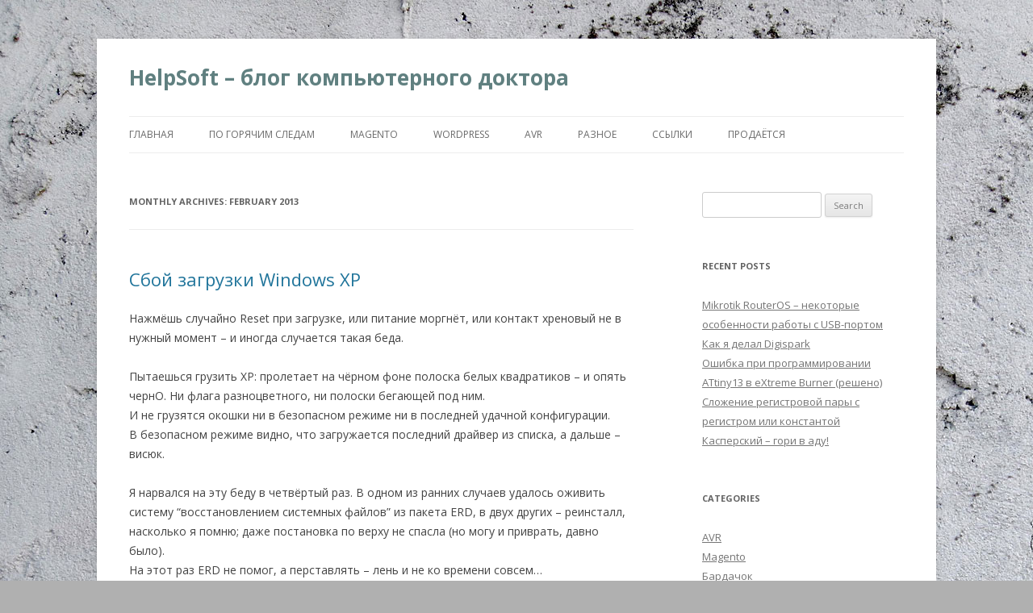

--- FILE ---
content_type: text/html; charset=UTF-8
request_url: http://www.helpsoft.lv/2013/02/
body_size: 7234
content:
<!DOCTYPE html>
<!--[if IE 7]>
<html class="ie ie7" lang="en-US">
<![endif]-->
<!--[if IE 8]>
<html class="ie ie8" lang="en-US">
<![endif]-->
<!--[if !(IE 7) & !(IE 8)]><!-->
<html lang="en-US">
<!--<![endif]-->
<head>
<meta charset="UTF-8" />
<meta name="viewport" content="width=device-width" />
<title>February | 2013 | HelpSoft &#8211; блог компьютерного доктора</title>
<link rel="profile" href="https://gmpg.org/xfn/11" />
<link rel="pingback" href="http://www.helpsoft.lv/xmlrpc.php">
<!--[if lt IE 9]>
<script src="http://www.helpsoft.lv/wp-content/themes/twentytwelve/js/html5.js?ver=3.7.0" type="text/javascript"></script>
<![endif]-->
<link rel='dns-prefetch' href='//fonts.googleapis.com' />
<link rel='dns-prefetch' href='//s.w.org' />
<link href='https://fonts.gstatic.com' crossorigin rel='preconnect' />
<link rel="alternate" type="application/rss+xml" title="HelpSoft - блог компьютерного доктора &raquo; Feed" href="http://www.helpsoft.lv/feed/" />
<link rel="alternate" type="application/rss+xml" title="HelpSoft - блог компьютерного доктора &raquo; Comments Feed" href="http://www.helpsoft.lv/comments/feed/" />
		<script type="text/javascript">
			window._wpemojiSettings = {"baseUrl":"https:\/\/s.w.org\/images\/core\/emoji\/13.0.1\/72x72\/","ext":".png","svgUrl":"https:\/\/s.w.org\/images\/core\/emoji\/13.0.1\/svg\/","svgExt":".svg","source":{"concatemoji":"http:\/\/www.helpsoft.lv\/wp-includes\/js\/wp-emoji-release.min.js?ver=5.6.16"}};
			!function(e,a,t){var n,r,o,i=a.createElement("canvas"),p=i.getContext&&i.getContext("2d");function s(e,t){var a=String.fromCharCode;p.clearRect(0,0,i.width,i.height),p.fillText(a.apply(this,e),0,0);e=i.toDataURL();return p.clearRect(0,0,i.width,i.height),p.fillText(a.apply(this,t),0,0),e===i.toDataURL()}function c(e){var t=a.createElement("script");t.src=e,t.defer=t.type="text/javascript",a.getElementsByTagName("head")[0].appendChild(t)}for(o=Array("flag","emoji"),t.supports={everything:!0,everythingExceptFlag:!0},r=0;r<o.length;r++)t.supports[o[r]]=function(e){if(!p||!p.fillText)return!1;switch(p.textBaseline="top",p.font="600 32px Arial",e){case"flag":return s([127987,65039,8205,9895,65039],[127987,65039,8203,9895,65039])?!1:!s([55356,56826,55356,56819],[55356,56826,8203,55356,56819])&&!s([55356,57332,56128,56423,56128,56418,56128,56421,56128,56430,56128,56423,56128,56447],[55356,57332,8203,56128,56423,8203,56128,56418,8203,56128,56421,8203,56128,56430,8203,56128,56423,8203,56128,56447]);case"emoji":return!s([55357,56424,8205,55356,57212],[55357,56424,8203,55356,57212])}return!1}(o[r]),t.supports.everything=t.supports.everything&&t.supports[o[r]],"flag"!==o[r]&&(t.supports.everythingExceptFlag=t.supports.everythingExceptFlag&&t.supports[o[r]]);t.supports.everythingExceptFlag=t.supports.everythingExceptFlag&&!t.supports.flag,t.DOMReady=!1,t.readyCallback=function(){t.DOMReady=!0},t.supports.everything||(n=function(){t.readyCallback()},a.addEventListener?(a.addEventListener("DOMContentLoaded",n,!1),e.addEventListener("load",n,!1)):(e.attachEvent("onload",n),a.attachEvent("onreadystatechange",function(){"complete"===a.readyState&&t.readyCallback()})),(n=t.source||{}).concatemoji?c(n.concatemoji):n.wpemoji&&n.twemoji&&(c(n.twemoji),c(n.wpemoji)))}(window,document,window._wpemojiSettings);
		</script>
		<style type="text/css">
img.wp-smiley,
img.emoji {
	display: inline !important;
	border: none !important;
	box-shadow: none !important;
	height: 1em !important;
	width: 1em !important;
	margin: 0 .07em !important;
	vertical-align: -0.1em !important;
	background: none !important;
	padding: 0 !important;
}
</style>
	<link rel='stylesheet' id='wp-block-library-css'  href='http://www.helpsoft.lv/wp-includes/css/dist/block-library/style.min.css?ver=5.6.16' type='text/css' media='all' />
<link rel='stylesheet' id='wp-block-library-theme-css'  href='http://www.helpsoft.lv/wp-includes/css/dist/block-library/theme.min.css?ver=5.6.16' type='text/css' media='all' />
<link rel='stylesheet' id='twentytwelve-fonts-css'  href='https://fonts.googleapis.com/css?family=Open+Sans%3A400italic%2C700italic%2C400%2C700&#038;subset=latin%2Clatin-ext&#038;display=fallback' type='text/css' media='all' />
<link rel='stylesheet' id='twentytwelve-style-css'  href='http://www.helpsoft.lv/wp-content/themes/twentytwelve/style.css?ver=20190507' type='text/css' media='all' />
<link rel='stylesheet' id='twentytwelve-block-style-css'  href='http://www.helpsoft.lv/wp-content/themes/twentytwelve/css/blocks.css?ver=20190406' type='text/css' media='all' />
<!--[if lt IE 9]>
<link rel='stylesheet' id='twentytwelve-ie-css'  href='http://www.helpsoft.lv/wp-content/themes/twentytwelve/css/ie.css?ver=20150214' type='text/css' media='all' />
<![endif]-->
<script type='text/javascript' src='http://www.helpsoft.lv/wp-includes/js/jquery/jquery.min.js?ver=3.5.1' id='jquery-core-js'></script>
<script type='text/javascript' src='http://www.helpsoft.lv/wp-includes/js/jquery/jquery-migrate.min.js?ver=3.3.2' id='jquery-migrate-js'></script>
<link rel="https://api.w.org/" href="http://www.helpsoft.lv/wp-json/" /><link rel="EditURI" type="application/rsd+xml" title="RSD" href="http://www.helpsoft.lv/xmlrpc.php?rsd" />
<link rel="wlwmanifest" type="application/wlwmanifest+xml" href="http://www.helpsoft.lv/wp-includes/wlwmanifest.xml" /> 
<meta name="generator" content="WordPress 5.6.16" />

<!-- Google Universal Analytics for WordPress v2.4.3 -->

<script>

	(function(i,s,o,g,r,a,m){i['GoogleAnalyticsObject']=r;i[r]=i[r]||function(){
	(i[r].q=i[r].q||[]).push(arguments)},i[r].l=1*new Date();a=s.createElement(o),
	m=s.getElementsByTagName(o)[0];a.async=1;a.src=g;m.parentNode.insertBefore(a,m)
	})(window,document,'script','//www.google-analytics.com/analytics.js','ga');

	ga('create', 'UA-22295607-3', 'auto');




	ga('set', 'forceSSL', true);
	ga('send', 'pageview');

</script>
<!-- Google Universal Analytics for WordPress v2.4.3 - https://wordpress.org/plugins/google-universal-analytics -->

	<style type="text/css" id="twentytwelve-header-css">
			.site-header h1 a,
		.site-header h2 {
			color: #608080;
		}
		</style>
	<style type="text/css" id="custom-background-css">
body.custom-background { background-color: #b0b0b0; background-image: url("http://www.helpsoft.lv/wp-content/uploads/2012/12/03.jpg"); background-position: left top; background-size: auto; background-repeat: repeat; background-attachment: fixed; }
</style>
	</head>

<body class="archive date custom-background wp-embed-responsive custom-font-enabled">
<div id="page" class="hfeed site">
	<header id="masthead" class="site-header" role="banner">
		<hgroup>
			<h1 class="site-title"><a href="http://www.helpsoft.lv/" title="HelpSoft &#8211; блог компьютерного доктора" rel="home">HelpSoft &#8211; блог компьютерного доктора</a></h1>
			<h2 class="site-description"></h2>
		</hgroup>

		<nav id="site-navigation" class="main-navigation" role="navigation">
			<button class="menu-toggle">Menu</button>
			<a class="assistive-text" href="#content" title="Skip to content">Skip to content</a>
			<div class="menu-menu-container"><ul id="menu-menu" class="nav-menu"><li id="menu-item-19" class="menu-item menu-item-type-custom menu-item-object-custom menu-item-home menu-item-19"><a href="http://www.helpsoft.lv">Главная</a></li>
<li id="menu-item-12" class="menu-item menu-item-type-taxonomy menu-item-object-category menu-item-12"><a href="http://www.helpsoft.lv/category/latest/">По горячим следам</a></li>
<li id="menu-item-115" class="menu-item menu-item-type-taxonomy menu-item-object-category menu-item-115"><a href="http://www.helpsoft.lv/category/magento/">Magento</a></li>
<li id="menu-item-187" class="menu-item menu-item-type-taxonomy menu-item-object-category menu-item-187"><a href="http://www.helpsoft.lv/category/wordpress/">WordPress</a></li>
<li id="menu-item-284" class="menu-item menu-item-type-taxonomy menu-item-object-category menu-item-284"><a href="http://www.helpsoft.lv/category/avr/">AVR</a></li>
<li id="menu-item-11" class="menu-item menu-item-type-taxonomy menu-item-object-category menu-item-11"><a href="http://www.helpsoft.lv/category/misc/">Разное</a></li>
<li id="menu-item-13" class="menu-item menu-item-type-post_type menu-item-object-page menu-item-13"><a href="http://www.helpsoft.lv/link/">Ссылки</a></li>
<li id="menu-item-132" class="menu-item menu-item-type-taxonomy menu-item-object-category menu-item-132"><a href="http://www.helpsoft.lv/category/prodayotsya/">Продаётся</a></li>
</ul></div>		</nav><!-- #site-navigation -->

			</header><!-- #masthead -->

	<div id="main" class="wrapper">

	<section id="primary" class="site-content">
		<div id="content" role="main">

					<header class="archive-header">
				<h1 class="archive-title">
				Monthly Archives: <span>February 2013</span>				</h1>
			</header><!-- .archive-header -->

			
	<article id="post-91" class="post-91 post type-post status-publish format-standard hentry category-latest tag-windows-xp tag-zagruzka tag-ne-zagruzhaetsya tag-sboy-zagruzki">
				<header class="entry-header">
			
						<h1 class="entry-title">
				<a href="http://www.helpsoft.lv/2013/02/15/sboy-zagruzki-windows-xp/" rel="bookmark">Сбой загрузки Windows XP</a>
			</h1>
								</header><!-- .entry-header -->

				<div class="entry-content">
			<p>Нажмёшь случайно Reset при загрузке, или питание моргнёт, или контакт хреновый не в нужный момент &#8211; и иногда случается такая беда.</p>
<p>Пытаешься грузить XP: пролетает на чёрном фоне полоска белых квадратиков &#8211; и опять чернО. Ни флага разноцветного, ни полоски бегающей под ним.<br />
И не грузятся окошки ни в безопасном режиме ни в последней удачной конфигурации.<br />
В безопасном режиме видно, что загружается последний драйвер из списка, а дальше &#8211; висюк.</p>
<p>Я нарвался на эту беду в четвёртый раз. В одном из ранних случаев удалось оживить систему &#8220;восстановлением системных файлов&#8221; из пакета ERD, в двух других &#8211; реинсталл, насколько я помню; даже постановка по верху не спасла (но могу и приврать, давно было).<br />
На этот раз ERD не помог, а перставлять &#8211; лень и не ко времени совсем&#8230;<br />
И полез я на просторы в очередной раз в поисках статей о порядке загрузки XP.<br />
В очередной раз выяснил, что в момент зависа по идее должны взаимодействовать <strong>ntoskrnl.exe и hal.dll, кои я и подменил</strong> в результате через EDR с флешки с распаковыным на неё инсталляционным диском XP.<br />
Стоит отметить, что на бОлезном стояла XP SP2 (на дворе 2013 год, между прочим), а я подменял файлами из SP3.</p>
<p>Система бодро завелась, переобнаружила кучу железа, чуть покапризничала со звуком (уговорил), и пошла себе работать.</p>
					</div><!-- .entry-content -->
		
		<footer class="entry-meta">
			This entry was posted in <a href="http://www.helpsoft.lv/category/latest/" rel="category tag">По горячим следам</a> and tagged <a href="http://www.helpsoft.lv/tag/windows-xp/" rel="tag">Windows XP</a>, <a href="http://www.helpsoft.lv/tag/zagruzka/" rel="tag">загрузка</a>, <a href="http://www.helpsoft.lv/tag/ne-zagruzhaetsya/" rel="tag">не загружается</a>, <a href="http://www.helpsoft.lv/tag/sboy-zagruzki/" rel="tag">сбой загрузки</a> on <a href="http://www.helpsoft.lv/2013/02/15/sboy-zagruzki-windows-xp/" title="7:27 am" rel="bookmark"><time class="entry-date" datetime="2013-02-15T07:27:14+00:00">February 15, 2013</time></a><span class="by-author"> by <span class="author vcard"><a class="url fn n" href="http://www.helpsoft.lv/author/admin/" title="View all posts by admin" rel="author">admin</a></span></span>.								</footer><!-- .entry-meta -->
	</article><!-- #post -->

		
		</div><!-- #content -->
	</section><!-- #primary -->


			<div id="secondary" class="widget-area" role="complementary">
			<aside id="search-2" class="widget widget_search"><form role="search" method="get" id="searchform" class="searchform" action="http://www.helpsoft.lv/">
				<div>
					<label class="screen-reader-text" for="s">Search for:</label>
					<input type="text" value="" name="s" id="s" />
					<input type="submit" id="searchsubmit" value="Search" />
				</div>
			</form></aside>
		<aside id="recent-posts-2" class="widget widget_recent_entries">
		<h3 class="widget-title">Recent Posts</h3>
		<ul>
											<li>
					<a href="http://www.helpsoft.lv/2021/02/27/mikrotik-routeros-nekotorye-osobennosti-raboty-s-usb-portom/">Mikrotik RouterOS &#8211; некоторые особенности работы с USB-портом</a>
									</li>
											<li>
					<a href="http://www.helpsoft.lv/2016/08/07/kak-ya-delal-digispark/">Как я делал Digispark</a>
									</li>
											<li>
					<a href="http://www.helpsoft.lv/2015/11/18/oshibka-pri-prorammirovanii-attiny13-v-extreme-burner-resheno/">Ошибка при программировании ATtiny13 в eXtreme Burner (решено)</a>
									</li>
											<li>
					<a href="http://www.helpsoft.lv/2015/01/18/slozhenie-registrovoy-paryi-s-registrom-ili-konstantoy/">Сложение регистровой пары с регистром или константой</a>
									</li>
											<li>
					<a href="http://www.helpsoft.lv/2014/02/10/kasperskiy-gori-v-adu/">Касперский &#8211; гори в аду!</a>
									</li>
					</ul>

		</aside><aside id="categories-2" class="widget widget_categories"><h3 class="widget-title">Categories</h3>
			<ul>
					<li class="cat-item cat-item-48"><a href="http://www.helpsoft.lv/category/avr/" title="Работа с 8-битными микроконтроллерами от Atmel">AVR</a>
</li>
	<li class="cat-item cat-item-20"><a href="http://www.helpsoft.lv/category/magento/" title="Платформа Magento Commerce -  ситуации, хаки и прочие полезности">Magento</a>
</li>
	<li class="cat-item cat-item-3"><a href="http://www.helpsoft.lv/category/misc/" title="Разновсяческое">Бардачок</a>
</li>
	<li class="cat-item cat-item-2"><a href="http://www.helpsoft.lv/category/latest/" title="Случаи, ситуации, решения">По горячим следам</a>
</li>
			</ul>

			</aside><aside id="archives-2" class="widget widget_archive"><h3 class="widget-title">Archives</h3>
			<ul>
					<li><a href='http://www.helpsoft.lv/2021/02/'>February 2021</a></li>
	<li><a href='http://www.helpsoft.lv/2016/08/'>August 2016</a></li>
	<li><a href='http://www.helpsoft.lv/2015/11/'>November 2015</a></li>
	<li><a href='http://www.helpsoft.lv/2015/01/'>January 2015</a></li>
	<li><a href='http://www.helpsoft.lv/2014/02/'>February 2014</a></li>
	<li><a href='http://www.helpsoft.lv/2014/01/'>January 2014</a></li>
	<li><a href='http://www.helpsoft.lv/2013/08/'>August 2013</a></li>
	<li><a href='http://www.helpsoft.lv/2013/05/'>May 2013</a></li>
	<li><a href='http://www.helpsoft.lv/2013/04/'>April 2013</a></li>
	<li><a href='http://www.helpsoft.lv/2013/03/'>March 2013</a></li>
	<li><a href='http://www.helpsoft.lv/2013/02/' aria-current="page">February 2013</a></li>
	<li><a href='http://www.helpsoft.lv/2013/01/'>January 2013</a></li>
	<li><a href='http://www.helpsoft.lv/2012/12/'>December 2012</a></li>
	<li><a href='http://www.helpsoft.lv/2012/10/'>October 2012</a></li>
	<li><a href='http://www.helpsoft.lv/2012/09/'>September 2012</a></li>
			</ul>

			</aside>		</div><!-- #secondary -->
		</div><!-- #main .wrapper -->
	<footer id="colophon" role="contentinfo">
		<div class="site-info">
									<a href="https://wordpress.org/" class="imprint" title="Semantic Personal Publishing Platform">
				Proudly powered by WordPress			</a>
		</div><!-- .site-info -->
	</footer><!-- #colophon -->
</div><!-- #page -->

<!-- Yandex.Metrika informer -->
<a href="http://metrika.yandex.ru/stat/?id=22161340&from=informer"
target="_blank" rel="nofollow"><img src="//bs.yandex.ru/informer/22161340/3_1_FFFFFFFF_EFEFEFFF_0_pageviews"
style="width:88px; height:31px; border:0;" alt="Яндекс.Метрика" title="Яндекс.Метрика: данные за сегодня (просмотры, визиты и уникальные посетители)" onclick="try{Ya.Metrika.informer({i:this,id:22161340,lang:'ru'});return false}catch(e){}"/></a>
<!-- /Yandex.Metrika informer -->

<!-- Yandex.Metrika counter -->
<script type="text/javascript">
(function (d, w, c) {
    (w[c] = w[c] || []).push(function() {
        try {
            w.yaCounter22161340 = new Ya.Metrika({id:22161340,
                    clickmap:true,
                    trackLinks:true,
                    accurateTrackBounce:true});
        } catch(e) { }
    });

    var n = d.getElementsByTagName("script")[0],
        s = d.createElement("script"),
        f = function () { n.parentNode.insertBefore(s, n); };
    s.type = "text/javascript";
    s.async = true;
    s.src = (d.location.protocol == "https:" ? "https:" : "http:") + "//mc.yandex.ru/metrika/watch.js";

    if (w.opera == "[object Opera]") {
        d.addEventListener("DOMContentLoaded", f, false);
    } else { f(); }
})(document, window, "yandex_metrika_callbacks");
</script>
<noscript><div><img src="//mc.yandex.ru/watch/22161340" style="position:absolute; left:-9999px;" alt="" /></div></noscript>
<!-- /Yandex.Metrika counter --><script type='text/javascript' src='http://www.helpsoft.lv/wp-content/themes/twentytwelve/js/navigation.js?ver=20141205' id='twentytwelve-navigation-js'></script>
<script type='text/javascript' src='http://www.helpsoft.lv/wp-content/plugins/page-links-to/dist/new-tab.js?ver=3.3.5' id='page-links-to-js'></script>
<script type='text/javascript' src='http://www.helpsoft.lv/wp-includes/js/wp-embed.min.js?ver=5.6.16' id='wp-embed-js'></script>
</body>
</html>


--- FILE ---
content_type: text/plain
request_url: https://www.google-analytics.com/j/collect?v=1&_v=j102&a=125078749&t=pageview&_s=1&dl=http%3A%2F%2Fwww.helpsoft.lv%2F2013%2F02%2F&ul=en-us%40posix&dt=February%20%7C%202013%20%7C%20HelpSoft%20%E2%80%93%20%D0%B1%D0%BB%D0%BE%D0%B3%20%D0%BA%D0%BE%D0%BC%D0%BF%D1%8C%D1%8E%D1%82%D0%B5%D1%80%D0%BD%D0%BE%D0%B3%D0%BE%20%D0%B4%D0%BE%D0%BA%D1%82%D0%BE%D1%80%D0%B0&sr=1280x720&vp=1280x720&_u=YEBAAUABAAAAACAAI~&jid=1311026621&gjid=2061245542&cid=1985780021.1768669052&tid=UA-22295607-3&_gid=531472218.1768669052&_r=1&_slc=1&z=1203468252
body_size: -284
content:
2,cG-LK1ZX9KES1